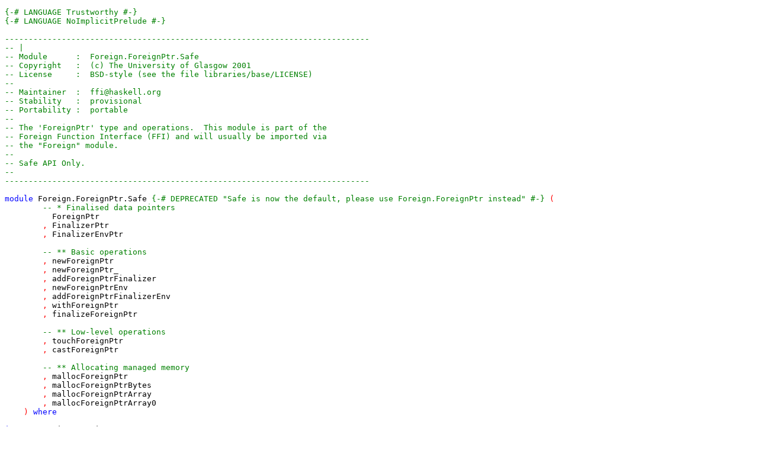

--- FILE ---
content_type: text/html
request_url: https://downloads.haskell.org/~ghc/8.10.7/docs/html/libraries/base-4.14.3.0/src/Foreign-ForeignPtr-Safe.html
body_size: 873
content:
<?xml version="1.0" encoding="UTF-8"?>
<!DOCTYPE html PUBLIC "-//W3C//DTD XHTML 1.0 Strict//EN" "http://www.w3.org/TR/xhtml1/DTD/xhtml1-strict.dtd">
<html>
<head>
<!-- Generated by HsColour, http://code.haskell.org/~malcolm/hscolour/ -->
<title>Foreign/ForeignPtr/Safe.hs</title>
<link type='text/css' rel='stylesheet' href='hscolour.css' />
</head>
<body>
<pre><a name="line-1"></a><span class='hs-comment'>{-# LANGUAGE Trustworthy #-}</span>
<a name="line-2"></a><span class='hs-comment'>{-# LANGUAGE NoImplicitPrelude #-}</span>
<a name="line-3"></a>
<a name="line-4"></a><span class='hs-comment'>-----------------------------------------------------------------------------</span>
<a name="line-5"></a><span class='hs-comment'>-- |</span>
<a name="line-6"></a><span class='hs-comment'>-- Module      :  Foreign.ForeignPtr.Safe</span>
<a name="line-7"></a><span class='hs-comment'>-- Copyright   :  (c) The University of Glasgow 2001</span>
<a name="line-8"></a><span class='hs-comment'>-- License     :  BSD-style (see the file libraries/base/LICENSE)</span>
<a name="line-9"></a><span class='hs-comment'>-- </span>
<a name="line-10"></a><span class='hs-comment'>-- Maintainer  :  ffi@haskell.org</span>
<a name="line-11"></a><span class='hs-comment'>-- Stability   :  provisional</span>
<a name="line-12"></a><span class='hs-comment'>-- Portability :  portable</span>
<a name="line-13"></a><span class='hs-comment'>--</span>
<a name="line-14"></a><span class='hs-comment'>-- The 'ForeignPtr' type and operations.  This module is part of the</span>
<a name="line-15"></a><span class='hs-comment'>-- Foreign Function Interface (FFI) and will usually be imported via</span>
<a name="line-16"></a><span class='hs-comment'>-- the "Foreign" module.</span>
<a name="line-17"></a><span class='hs-comment'>--</span>
<a name="line-18"></a><span class='hs-comment'>-- Safe API Only.</span>
<a name="line-19"></a><span class='hs-comment'>--</span>
<a name="line-20"></a><span class='hs-comment'>-----------------------------------------------------------------------------</span>
<a name="line-21"></a>
<a name="line-22"></a><span class='hs-keyword'>module</span> <span class='hs-conid'>Foreign.ForeignPtr.Safe</span> <span class='hs-comment'>{-# DEPRECATED "Safe is now the default, please use Foreign.ForeignPtr instead" #-}</span> <span class='hs-layout'>(</span>
<a name="line-23"></a>        <span class='hs-comment'>-- * Finalised data pointers</span>
<a name="line-24"></a>          <span class='hs-conid'>ForeignPtr</span>
<a name="line-25"></a>        <span class='hs-layout'>,</span> <span class='hs-conid'>FinalizerPtr</span>
<a name="line-26"></a>        <span class='hs-layout'>,</span> <span class='hs-conid'>FinalizerEnvPtr</span>
<a name="line-27"></a>
<a name="line-28"></a>        <span class='hs-comment'>-- ** Basic operations</span>
<a name="line-29"></a>        <span class='hs-layout'>,</span> <span class='hs-varid'>newForeignPtr</span>
<a name="line-30"></a>        <span class='hs-layout'>,</span> <span class='hs-varid'>newForeignPtr_</span>
<a name="line-31"></a>        <span class='hs-layout'>,</span> <span class='hs-varid'>addForeignPtrFinalizer</span>
<a name="line-32"></a>        <span class='hs-layout'>,</span> <span class='hs-varid'>newForeignPtrEnv</span>
<a name="line-33"></a>        <span class='hs-layout'>,</span> <span class='hs-varid'>addForeignPtrFinalizerEnv</span>
<a name="line-34"></a>        <span class='hs-layout'>,</span> <span class='hs-varid'>withForeignPtr</span>
<a name="line-35"></a>        <span class='hs-layout'>,</span> <span class='hs-varid'>finalizeForeignPtr</span>
<a name="line-36"></a>
<a name="line-37"></a>        <span class='hs-comment'>-- ** Low-level operations</span>
<a name="line-38"></a>        <span class='hs-layout'>,</span> <span class='hs-varid'>touchForeignPtr</span>
<a name="line-39"></a>        <span class='hs-layout'>,</span> <span class='hs-varid'>castForeignPtr</span>
<a name="line-40"></a>
<a name="line-41"></a>        <span class='hs-comment'>-- ** Allocating managed memory</span>
<a name="line-42"></a>        <span class='hs-layout'>,</span> <span class='hs-varid'>mallocForeignPtr</span>
<a name="line-43"></a>        <span class='hs-layout'>,</span> <span class='hs-varid'>mallocForeignPtrBytes</span>
<a name="line-44"></a>        <span class='hs-layout'>,</span> <span class='hs-varid'>mallocForeignPtrArray</span>
<a name="line-45"></a>        <span class='hs-layout'>,</span> <span class='hs-varid'>mallocForeignPtrArray0</span>
<a name="line-46"></a>    <span class='hs-layout'>)</span> <span class='hs-keyword'>where</span>
<a name="line-47"></a>
<a name="line-48"></a><span class='hs-keyword'>import</span> <span class='hs-conid'>Foreign.ForeignPtr.Imp</span>
<a name="line-49"></a>
</pre></body>
</html>
